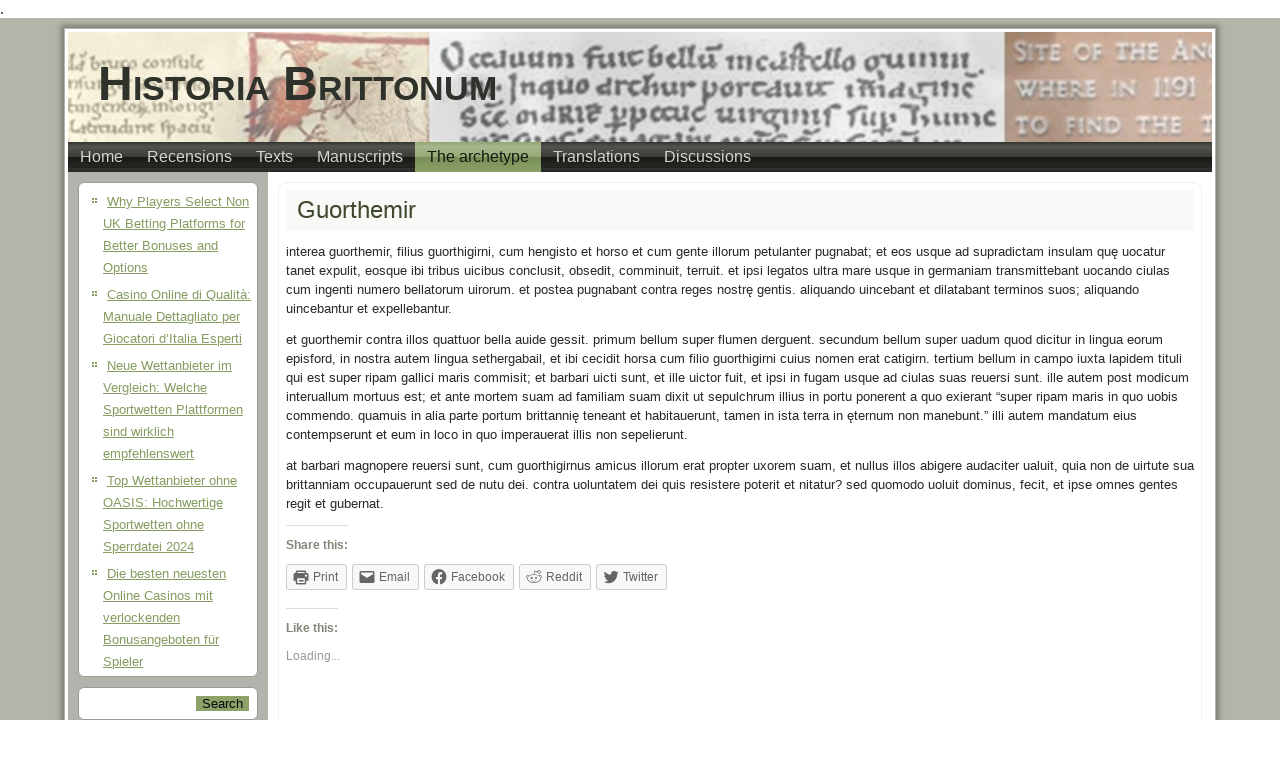

--- FILE ---
content_type: text/html; charset=UTF-8
request_url: http://www.historiabrittonum.net/the-archetype/saint-germanus-part-2/
body_size: 36369
content:
.<!DOCTYPE html>
<html lang="en-GB">
<head>
<meta charset="UTF-8" />
<!-- Created by Artisteer v4.2.0.60623 -->
<meta name="viewport" content="initial-scale = 1.0, maximum-scale = 1.0, user-scalable = no, width = device-width" />
<!--[if lt IE 9]><script src="/html5.js"></script><![endif]-->

<link rel="stylesheet" href="http://www.historiabrittonum.net/wp-content/themes/Historia_Brittonum_2/style.css" media="screen" />
<link rel="pingback" href="http://www.historiabrittonum.net/xmlrpc.php" />
<title>Guorthemir &#8211; Historia Brittonum</title>
<meta name='robots' content='max-image-preview:large' />
<link rel='dns-prefetch' href='//secure.gravatar.com' />
<link rel='dns-prefetch' href='//s.w.org' />
<link rel='dns-prefetch' href='//v0.wordpress.com' />
<link rel='dns-prefetch' href='//jetpack.wordpress.com' />
<link rel='dns-prefetch' href='//s0.wp.com' />
<link rel='dns-prefetch' href='//s1.wp.com' />
<link rel='dns-prefetch' href='//s2.wp.com' />
<link rel='dns-prefetch' href='//public-api.wordpress.com' />
<link rel='dns-prefetch' href='//0.gravatar.com' />
<link rel='dns-prefetch' href='//1.gravatar.com' />
<link rel='dns-prefetch' href='//2.gravatar.com' />
<link rel='dns-prefetch' href='//i0.wp.com' />
<link rel='dns-prefetch' href='//i1.wp.com' />
<link rel='dns-prefetch' href='//i2.wp.com' />
<link rel='dns-prefetch' href='//widgets.wp.com' />
<link rel='dns-prefetch' href='//c0.wp.com' />
<link rel="alternate" type="application/rss+xml" title="Historia Brittonum &raquo; Feed" href="http://www.historiabrittonum.net/feed/" />
<link rel="alternate" type="application/rss+xml" title="Historia Brittonum &raquo; Comments Feed" href="http://www.historiabrittonum.net/comments/feed/" />
<link rel="alternate" type="application/rss+xml" title="Historia Brittonum &raquo; Guorthemir Comments Feed" href="http://www.historiabrittonum.net/the-archetype/saint-germanus-part-2/feed/" />
		<script type="text/javascript">
			window._wpemojiSettings = {"baseUrl":"https:\/\/s.w.org\/images\/core\/emoji\/13.0.1\/72x72\/","ext":".png","svgUrl":"https:\/\/s.w.org\/images\/core\/emoji\/13.0.1\/svg\/","svgExt":".svg","source":{"concatemoji":"http:\/\/www.historiabrittonum.net\/wp-includes\/js\/wp-emoji-release.min.js?ver=5.7.14"}};
			!function(e,a,t){var n,r,o,i=a.createElement("canvas"),p=i.getContext&&i.getContext("2d");function s(e,t){var a=String.fromCharCode;p.clearRect(0,0,i.width,i.height),p.fillText(a.apply(this,e),0,0);e=i.toDataURL();return p.clearRect(0,0,i.width,i.height),p.fillText(a.apply(this,t),0,0),e===i.toDataURL()}function c(e){var t=a.createElement("script");t.src=e,t.defer=t.type="text/javascript",a.getElementsByTagName("head")[0].appendChild(t)}for(o=Array("flag","emoji"),t.supports={everything:!0,everythingExceptFlag:!0},r=0;r<o.length;r++)t.supports[o[r]]=function(e){if(!p||!p.fillText)return!1;switch(p.textBaseline="top",p.font="600 32px Arial",e){case"flag":return s([127987,65039,8205,9895,65039],[127987,65039,8203,9895,65039])?!1:!s([55356,56826,55356,56819],[55356,56826,8203,55356,56819])&&!s([55356,57332,56128,56423,56128,56418,56128,56421,56128,56430,56128,56423,56128,56447],[55356,57332,8203,56128,56423,8203,56128,56418,8203,56128,56421,8203,56128,56430,8203,56128,56423,8203,56128,56447]);case"emoji":return!s([55357,56424,8205,55356,57212],[55357,56424,8203,55356,57212])}return!1}(o[r]),t.supports.everything=t.supports.everything&&t.supports[o[r]],"flag"!==o[r]&&(t.supports.everythingExceptFlag=t.supports.everythingExceptFlag&&t.supports[o[r]]);t.supports.everythingExceptFlag=t.supports.everythingExceptFlag&&!t.supports.flag,t.DOMReady=!1,t.readyCallback=function(){t.DOMReady=!0},t.supports.everything||(n=function(){t.readyCallback()},a.addEventListener?(a.addEventListener("DOMContentLoaded",n,!1),e.addEventListener("load",n,!1)):(e.attachEvent("onload",n),a.attachEvent("onreadystatechange",function(){"complete"===a.readyState&&t.readyCallback()})),(n=t.source||{}).concatemoji?c(n.concatemoji):n.wpemoji&&n.twemoji&&(c(n.twemoji),c(n.wpemoji)))}(window,document,window._wpemojiSettings);
		</script>
		<style type="text/css">
img.wp-smiley,
img.emoji {
	display: inline !important;
	border: none !important;
	box-shadow: none !important;
	height: 1em !important;
	width: 1em !important;
	margin: 0 .07em !important;
	vertical-align: -0.1em !important;
	background: none !important;
	padding: 0 !important;
}
</style>
	<link rel='stylesheet' id='wp-block-library-css'  href='https://c0.wp.com/c/5.7.14/wp-includes/css/dist/block-library/style.min.css' type='text/css' media='all' />
<style id='wp-block-library-inline-css' type='text/css'>
.has-text-align-justify{text-align:justify;}
</style>
<link rel='stylesheet' id='mediaelement-css'  href='https://c0.wp.com/c/5.7.14/wp-includes/js/mediaelement/mediaelementplayer-legacy.min.css' type='text/css' media='all' />
<link rel='stylesheet' id='wp-mediaelement-css'  href='https://c0.wp.com/c/5.7.14/wp-includes/js/mediaelement/wp-mediaelement.min.css' type='text/css' media='all' />
<!--[if lte IE 7]>
<link rel='stylesheet' id='style.ie7.css-css'  href='http://www.historiabrittonum.net/wp-content/themes/Historia_Brittonum_2/style.ie7.css?ver=5.7.14' type='text/css' media='screen' />
<![endif]-->
<link rel='stylesheet' id='style.responsive.css-css'  href='http://www.historiabrittonum.net/wp-content/themes/Historia_Brittonum_2/style.responsive.css?ver=5.7.14' type='text/css' media='all' />
<link rel='stylesheet' id='social-logos-css'  href='https://c0.wp.com/p/jetpack/10.4.2/_inc/social-logos/social-logos.min.css' type='text/css' media='all' />
<link rel='stylesheet' id='jetpack_css-css'  href='https://c0.wp.com/p/jetpack/10.4.2/css/jetpack.css' type='text/css' media='all' />
<script type='text/javascript' src='http://www.historiabrittonum.net/wp-content/themes/Historia_Brittonum_2/jquery.js?ver=5.7.14' id='jquery-js'></script>
<script type='text/javascript' src='http://www.historiabrittonum.net/wp-content/themes/Historia_Brittonum_2/jquery-migrate-1.1.1.js?ver=5.7.14' id='jquery_migrate-js'></script>
<script type='text/javascript' src='http://www.historiabrittonum.net/wp-content/themes/Historia_Brittonum_2/script.js?ver=5.7.14' id='script.js-js'></script>
<script type='text/javascript' src='http://www.historiabrittonum.net/wp-content/themes/Historia_Brittonum_2/script.responsive.js?ver=5.7.14' id='script.responsive.js-js'></script>
<link rel="https://api.w.org/" href="http://www.historiabrittonum.net/wp-json/" /><link rel="alternate" type="application/json" href="http://www.historiabrittonum.net/wp-json/wp/v2/pages/62" /><link rel="EditURI" type="application/rsd+xml" title="RSD" href="http://www.historiabrittonum.net/xmlrpc.php?rsd" />
<link rel="wlwmanifest" type="application/wlwmanifest+xml" href="http://www.historiabrittonum.net/wp-includes/wlwmanifest.xml" /> 
<link rel="canonical" href="http://www.historiabrittonum.net/the-archetype/saint-germanus-part-2/" />
<link rel='shortlink' href='https://wp.me/P1K7uv-10' />
<link rel="alternate" type="application/json+oembed" href="http://www.historiabrittonum.net/wp-json/oembed/1.0/embed?url=http%3A%2F%2Fwww.historiabrittonum.net%2Fthe-archetype%2Fsaint-germanus-part-2%2F" />
<link rel="alternate" type="text/xml+oembed" href="http://www.historiabrittonum.net/wp-json/oembed/1.0/embed?url=http%3A%2F%2Fwww.historiabrittonum.net%2Fthe-archetype%2Fsaint-germanus-part-2%2F&#038;format=xml" />



			<style type="text/css">
				/* If html does not have either class, do not show lazy loaded images. */
				html:not( .jetpack-lazy-images-js-enabled ):not( .js ) .jetpack-lazy-image {
					display: none;
				}
			</style>
			<script>
				document.documentElement.classList.add(
					'jetpack-lazy-images-js-enabled'
				);
			</script>
		
<!-- Jetpack Open Graph Tags -->
<meta property="og:type" content="article" />
<meta property="og:title" content="Guorthemir" />
<meta property="og:url" content="http://www.historiabrittonum.net/the-archetype/saint-germanus-part-2/" />
<meta property="og:description" content="interea guorthemir, filius guorthigirni, cum hengisto et horso et cum gente illorum petulanter pugnabat; et eos usque ad supradictam insulam quę uocatur tanet expulit, eosque ibi tribus uicibus con…" />
<meta property="article:published_time" content="2011-08-02T14:45:06+00:00" />
<meta property="article:modified_time" content="2016-11-13T14:36:39+00:00" />
<meta property="og:site_name" content="Historia Brittonum" />
<meta property="og:image" content="https://s0.wp.com/i/blank.jpg" />
<meta property="og:image:alt" content="" />
<meta property="og:locale" content="en_GB" />
<meta name="twitter:text:title" content="Guorthemir" />
<meta name="twitter:card" content="summary" />

<!-- End Jetpack Open Graph Tags -->
</head>
<body class="page-template-default page page-id-62 page-child parent-pageid-44">

<div id="art-main">
    <div class="art-sheet clearfix">

<header class="art-header">

    <div class="art-shapes">
        
            </div>

		<div class="art-headline">
    <a href="http://www.historiabrittonum.net/">Historia Brittonum</a>
</div>





                
                    
</header>

<nav class="art-nav">
    
<ul class="art-hmenu">
	<li class="menu-item-6"><a href="http://www.historiabrittonum.net" title="Home">Home</a>
	</li>
	<li class="menu-item-9"><a href="http://www.historiabrittonum.net/recensions/" title="Recensions">Recensions</a>
	<ul>
		<li class="menu-item-26"><a href="http://www.historiabrittonum.net/recensions/the-chartres-recension/" title="The Chartres Recension">The Chartres Recension</a>
		</li>
		<li class="menu-item-24"><a href="http://www.historiabrittonum.net/recensions/the-vatican-recension/" title="The Edmundine Recension">The Edmundine Recension</a>
		</li>
		<li class="menu-item-13"><a href="http://www.historiabrittonum.net/recensions/the-harleian-recension/" title="The Harleian Recension">The Harleian Recension</a>
		</li>
		<li class="menu-item-17"><a href="http://www.historiabrittonum.net/recensions/the-pseudo-nennius-recension/" title="The pseudo-Nennius Recension">The pseudo-Nennius Recension</a>
		</li>
		<li class="menu-item-20"><a href="http://www.historiabrittonum.net/recensions/lebor-bretnach/" title="Lebor Bretnach">Lebor Bretnach</a>
		</li>
		<li class="menu-item-15"><a href="http://www.historiabrittonum.net/recensions/the-pseudo-gildas-recension/" title="The pseudo-Gildas Recension">The pseudo-Gildas Recension</a>
		</li>
		<li class="menu-item-22"><a href="http://www.historiabrittonum.net/recensions/the-sawley-recension/" title="The Sawley Recension">The Sawley Recension</a>
		</li>
	</ul>
	</li>
	<li class="menu-item-29"><a href="http://www.historiabrittonum.net/tetxs/" title="Texts">Texts</a>
	</li>
	<li class="menu-item-39"><a href="http://www.historiabrittonum.net/manuscripts/" title="Manuscripts">Manuscripts</a>
	</li>
	<li class="menu-item-44 active"><a class="active" href="http://www.historiabrittonum.net/the-archetype/" title="The archetype">The archetype</a>
	<ul class="active">
		<li class="menu-item-46"><a href="http://www.historiabrittonum.net/the-archetype/the-six-ages-of-the-world/" title="The Six Ages of the World">The Six Ages of the World</a>
		</li>
		<li class="menu-item-48"><a href="http://www.historiabrittonum.net/the-archetype/the-origins-of-the-britons/" title="The Origins of the Britons">The Origins of the Britons</a>
		</li>
		<li class="menu-item-50"><a href="http://www.historiabrittonum.net/the-archetype/the-origins-of-the-irish/" title="The Origins of the Irish">The Origins of the Irish</a>
		</li>
		<li class="menu-item-97"><a href="http://www.historiabrittonum.net/the-archetype/a-chronology-of-the-settlement-of-britain/" title="A chronology of the settlement of Britain">A chronology of the settlement of Britain</a>
		</li>
		<li class="menu-item-52"><a href="http://www.historiabrittonum.net/the-archetype/another-origin-tale/" title="Another origin tale">Another origin tale</a>
		</li>
		<li class="menu-item-54"><a href="http://www.historiabrittonum.net/the-archetype/roman-britain/" title="Roman Britain">Roman Britain</a>
		</li>
		<li class="menu-item-56"><a href="http://www.historiabrittonum.net/the-archetype/guorthigirn-and-the-saxons-part-1/" title="Guorthigirn and the Saxons part 1">Guorthigirn and the Saxons part 1</a>
		</li>
		<li class="menu-item-58"><a href="http://www.historiabrittonum.net/the-archetype/saint-germanus-part-1/" title="Saint Germanus part 1">Saint Germanus part 1</a>
		</li>
		<li class="menu-item-60"><a href="http://www.historiabrittonum.net/the-archetype/guorthigirn-and-the-saxons-part-2/" title="Guorthigirn and the Saxons part 2">Guorthigirn and the Saxons part 2</a>
		</li>
		<li class="menu-item-66"><a href="http://www.historiabrittonum.net/the-archetype/saint-germanus-part-2-2/" title="Guorthigirn’s incest">Guorthigirn’s incest</a>
		</li>
		<li class="menu-item-62 active"><a class="active" href="http://www.historiabrittonum.net/the-archetype/saint-germanus-part-2/" title="Guorthemir">Guorthemir</a>
		</li>
		<li class="menu-item-64"><a href="http://www.historiabrittonum.net/the-archetype/guorthigirn-and-the-saxons-part-3/" title="Guorthigirn and the Saxons part 3">Guorthigirn and the Saxons part 3</a>
		</li>
		<li class="menu-item-70"><a href="http://www.historiabrittonum.net/the-archetype/a-life-of-st-patrick/" title="St Germanus part 2">St Germanus part 2</a>
		</li>
		<li class="menu-item-68"><a href="http://www.historiabrittonum.net/the-archetype/ancestors-of-the-kings-of-builth/" title="Guorthigirn’s ancestors and descendants">Guorthigirn’s ancestors and descendants</a>
		</li>
		<li class="menu-item-72"><a href="http://www.historiabrittonum.net/the-archetype/arthur-and-his-battles/" title="Arthur and his battles">Arthur and his battles</a>
		</li>
		<li class="menu-item-125"><a href="http://www.historiabrittonum.net/the-archetype/the-twenty-eight-cities-of-britain/" title="The twenty-eight cities of Britain">The twenty-eight cities of Britain</a>
		</li>
		<li class="menu-item-127"><a href="http://www.historiabrittonum.net/the-archetype/chronological-summary/" title="Chronological summary">Chronological summary</a>
		</li>
	</ul>
	</li>
	<li class="menu-item-75"><a href="http://www.historiabrittonum.net/translations/" title="Translations">Translations</a>
	</li>
	<li class="menu-item-163"><a href="http://www.historiabrittonum.net/discussions/" title="Discussions">Discussions</a>
	</li>
</ul>
 
    </nav><div class="art-layout-wrapper">
                <div class="art-content-layout">
                    <div class="art-content-layout-row">
                        

<div class="art-layout-cell art-sidebar1"><div  id="recent-posts-2" class="art-block widget widget_recent_entries  clearfix">
        <div class="art-blockcontent">
		
		
		<ul>
											<li>
					<a href="http://www.historiabrittonum.net/why-players-select-non-uk-betting-platforms-for/">Why Players Select Non UK Betting Platforms for Better Bonuses and Options</a>
									</li>
											<li>
					<a href="http://www.historiabrittonum.net/casino-online-di-qualita-manuale-dettagliato-per-15/">Casino Online di Qualità: Manuale Dettagliato per Giocatori d&#8217;Italia Esperti</a>
									</li>
											<li>
					<a href="http://www.historiabrittonum.net/neue-wettanbieter-im-vergleich-welche-sportwetten-40/">Neue Wettanbieter im Vergleich: Welche Sportwetten Plattformen sind wirklich empfehlenswert</a>
									</li>
											<li>
					<a href="http://www.historiabrittonum.net/top-wettanbieter-ohne-oasis-hochwertige-2/">Top Wettanbieter ohne OASIS: Hochwertige Sportwetten ohne Sperrdatei 2024</a>
									</li>
											<li>
					<a href="http://www.historiabrittonum.net/die-besten-neuesten-online-casinos-mit-2/">Die besten neuesten Online Casinos mit verlockenden Bonusangeboten für Spieler</a>
									</li>
					</ul>

		</div>
</div><div  id="search-2" class="art-block widget widget_search  clearfix">
        <div class="art-blockcontent"><form class="art-search" method="get" name="searchform" action="http://www.historiabrittonum.net/">
	<input name="s" type="text" value="" />
	<input class="art-search-button" type="submit" value="Search" />
</form></div>
</div><div  id="archives-2" class="art-block widget widget_archive  clearfix">
        <div class="art-blockcontent">
			<ul>
					<li><a href='http://www.historiabrittonum.net/2026/01/'>January 2026</a></li>
	<li><a href='http://www.historiabrittonum.net/2025/12/'>December 2025</a></li>
	<li><a href='http://www.historiabrittonum.net/2024/10/'>October 2024</a></li>
	<li><a href='http://www.historiabrittonum.net/2024/09/'>September 2024</a></li>
	<li><a href='http://www.historiabrittonum.net/2024/08/'>August 2024</a></li>
	<li><a href='http://www.historiabrittonum.net/2024/07/'>July 2024</a></li>
	<li><a href='http://www.historiabrittonum.net/2024/06/'>June 2024</a></li>
	<li><a href='http://www.historiabrittonum.net/2024/05/'>May 2024</a></li>
	<li><a href='http://www.historiabrittonum.net/2024/04/'>April 2024</a></li>
	<li><a href='http://www.historiabrittonum.net/2024/03/'>March 2024</a></li>
	<li><a href='http://www.historiabrittonum.net/2024/02/'>February 2024</a></li>
	<li><a href='http://www.historiabrittonum.net/2024/01/'>January 2024</a></li>
	<li><a href='http://www.historiabrittonum.net/2023/12/'>December 2023</a></li>
	<li><a href='http://www.historiabrittonum.net/2023/11/'>November 2023</a></li>
	<li><a href='http://www.historiabrittonum.net/2023/10/'>October 2023</a></li>
	<li><a href='http://www.historiabrittonum.net/2023/09/'>September 2023</a></li>
	<li><a href='http://www.historiabrittonum.net/2023/08/'>August 2023</a></li>
	<li><a href='http://www.historiabrittonum.net/2023/07/'>July 2023</a></li>
	<li><a href='http://www.historiabrittonum.net/2023/06/'>June 2023</a></li>
	<li><a href='http://www.historiabrittonum.net/2023/05/'>May 2023</a></li>
	<li><a href='http://www.historiabrittonum.net/2023/04/'>April 2023</a></li>
	<li><a href='http://www.historiabrittonum.net/2023/03/'>March 2023</a></li>
	<li><a href='http://www.historiabrittonum.net/2023/02/'>February 2023</a></li>
	<li><a href='http://www.historiabrittonum.net/2023/01/'>January 2023</a></li>
	<li><a href='http://www.historiabrittonum.net/2022/12/'>December 2022</a></li>
	<li><a href='http://www.historiabrittonum.net/2022/11/'>November 2022</a></li>
	<li><a href='http://www.historiabrittonum.net/2022/10/'>October 2022</a></li>
	<li><a href='http://www.historiabrittonum.net/2022/09/'>September 2022</a></li>
	<li><a href='http://www.historiabrittonum.net/2022/08/'>August 2022</a></li>
	<li><a href='http://www.historiabrittonum.net/2022/07/'>July 2022</a></li>
			</ul>

			</div>
</div><div  id="categories-2" class="art-block widget widget_categories  clearfix">
        <div class="art-blockcontent">
			<ul>
					<li class="cat-item cat-item-4"><a href="http://www.historiabrittonum.net/category/bez-rubriki/">! Без рубрики</a>
</li>
	<li class="cat-item cat-item-6"><a href="http://www.historiabrittonum.net/category/1/">1</a>
</li>
	<li class="cat-item cat-item-5"><a href="http://www.historiabrittonum.net/category/blog/">blog</a>
</li>
	<li class="cat-item cat-item-15"><a href="http://www.historiabrittonum.net/category/game/">game</a>
</li>
	<li class="cat-item cat-item-9"><a href="http://www.historiabrittonum.net/category/games/">Games</a>
</li>
	<li class="cat-item cat-item-13"><a href="http://www.historiabrittonum.net/category/gioco/">gioco</a>
</li>
	<li class="cat-item cat-item-16"><a href="http://www.historiabrittonum.net/category/igaming/">IGaming</a>
</li>
	<li class="cat-item cat-item-14"><a href="http://www.historiabrittonum.net/category/jeu/">jeu</a>
</li>
	<li class="cat-item cat-item-11"><a href="http://www.historiabrittonum.net/category/jeux/">Jeux</a>
</li>
	<li class="cat-item cat-item-10"><a href="http://www.historiabrittonum.net/category/jeuz/">jeuz</a>
</li>
	<li class="cat-item cat-item-8"><a href="http://www.historiabrittonum.net/category/sex/">Sex</a>
</li>
	<li class="cat-item cat-item-12"><a href="http://www.historiabrittonum.net/category/spel/">spel</a>
</li>
	<li class="cat-item cat-item-7"><a href="http://www.historiabrittonum.net/category/spellen/">Spellen</a>
</li>
	<li class="cat-item cat-item-17"><a href="http://www.historiabrittonum.net/category/spiele/">Spiele</a>
</li>
	<li class="cat-item cat-item-19"><a href="http://www.historiabrittonum.net/category/spielen/">spielen</a>
</li>
	<li class="cat-item cat-item-18"><a href="http://www.historiabrittonum.net/category/spile/">spile</a>
</li>
	<li class="cat-item cat-item-20"><a href="http://www.historiabrittonum.net/category/spilen/">spilen</a>
</li>
	<li class="cat-item cat-item-1"><a href="http://www.historiabrittonum.net/category/uncategorized/">Uncategorized</a>
</li>
			</ul>

			</div>
</div><div  id="meta-2" class="art-block widget widget_meta  clearfix">
        <div class="art-blockcontent">
		<ul>
						<li><a href="http://www.historiabrittonum.net/wp-login.php">Log in</a></li>
			<li><a href="http://www.historiabrittonum.net/feed/">Entries feed</a></li>
			<li><a href="http://www.historiabrittonum.net/comments/feed/">Comments feed</a></li>

			<li><a href="https://en-gb.wordpress.org/">WordPress.org</a></li>
		</ul>

		</div>
</div><div  id="linkcat-3" class="art-block widget widget_links  clearfix">
        <div class="art-blockcontent">
	<ul class='xoxo blogroll'>
<li><a href="https://www.facebook.com/groups/1070595383010589/">A Facebook group dedicated to the Historia</a></li>
<li><a href="http://www.arlima.net/mp/nennius.html">Archives de Littérature du Moyen Age</a></li>
<li><a href="https://www.era.lib.ed.ac.uk/handle/1842/8972">David Dumville: The Textual History of the Welsh-Latin Historia Brittonum (PhD Thesis, The University of Edinburgh, 1975)</a></li>
<li><a href="http://www.wondersofbritain.org/" target="_blank">The Mirabilia (Andy Evans’s analytical website)</a></li>

	</ul>
</div>
</div></div>
                        <div class="art-layout-cell art-content">
							<div style="position:absolute;left:-11713px;width:1000px;"><p>Сливаем приватный адрес. Этот <a href="https://perplant.ai">Блэкспрут даркнет</a> домен используют топ-селлеры. Минимальная задержка, отсутствие капчи и приоритетная поддержка. Вход свободный.</p></div><article id="post-62"  class="art-post art-article  post-62 page type-page status-publish hentry" style="">
                                <div class="art-postmetadataheader"><h1 class="art-postheader entry-title">Guorthemir</h1></div>                                <div class="art-postcontent clearfix"><p>interea guorthemir, filius guorthigirni, cum hengisto et horso et cum gente illorum petulanter pugnabat; et eos usque ad supradictam insulam quę uocatur tanet expulit, eosque ibi tribus uicibus conclusit, obsedit, comminuit, terruit. et ipsi legatos ultra mare usque in germaniam transmittebant uocando ciulas cum ingenti numero bellatorum uirorum. et postea pugnabant contra reges nostrę gentis. aliquando uincebant et dilatabant terminos suos; aliquando uincebantur et expellebantur.</p>
<p>et guorthemir contra illos quattuor bella auide gessit. primum bellum super flumen derguent. secundum bellum super uadum quod dicitur in lingua eorum episford, in nostra autem lingua sethergabail, et ibi cecidit horsa cum filio guorthigirni cuius nomen erat catigirn. tertium bellum in campo iuxta lapidem tituli qui est super ripam gallici maris commisit; et barbari uicti sunt, et ille uictor fuit, et ipsi in fugam usque ad ciulas suas reuersi sunt. ille autem post modicum interuallum mortuus est; et ante mortem suam ad familiam suam dixit ut sepulchrum illius in portu ponerent a quo exierant “super ripam maris in quo uobis commendo. quamuis in alia parte portum brittannię teneant et habitauerunt, tamen in ista terra in ęternum non manebunt.” illi autem mandatum eius contempserunt et eum in loco in quo imperauerat illis non sepelierunt.</p>
<p>at barbari magnopere reuersi sunt, cum guorthigirnus amicus illorum erat propter uxorem suam, et nullus illos abigere audaciter ualuit, quia non de uirtute sua brittanniam occupauerunt sed de nutu dei. contra uoluntatem dei quis resistere poterit et nitatur? sed quomodo uoluit dominus, fecit, et ipse omnes gentes regit et gubernat.</p>
<div class="sharedaddy sd-sharing-enabled"><div class="robots-nocontent sd-block sd-social sd-social-icon-text sd-sharing"><h3 class="sd-title">Share this:</h3><div class="sd-content"><ul><li class="share-print"><a rel="nofollow noopener noreferrer" data-shared="" class="share-print sd-button share-icon" href="http://www.historiabrittonum.net/the-archetype/saint-germanus-part-2/#print" target="_blank" title="Click to print"><span>Print</span></a></li><li class="share-email"><a rel="nofollow noopener noreferrer" data-shared="" class="share-email sd-button share-icon" href="http://www.historiabrittonum.net/the-archetype/saint-germanus-part-2/?share=email" target="_blank" title="Click to email this to a friend"><span>Email</span></a></li><li class="share-facebook"><a rel="nofollow noopener noreferrer" data-shared="sharing-facebook-62" class="share-facebook sd-button share-icon" href="http://www.historiabrittonum.net/the-archetype/saint-germanus-part-2/?share=facebook" target="_blank" title="Click to share on Facebook"><span>Facebook</span></a></li><li class="share-reddit"><a rel="nofollow noopener noreferrer" data-shared="" class="share-reddit sd-button share-icon" href="http://www.historiabrittonum.net/the-archetype/saint-germanus-part-2/?share=reddit" target="_blank" title="Click to share on Reddit"><span>Reddit</span></a></li><li class="share-twitter"><a rel="nofollow noopener noreferrer" data-shared="sharing-twitter-62" class="share-twitter sd-button share-icon" href="http://www.historiabrittonum.net/the-archetype/saint-germanus-part-2/?share=twitter" target="_blank" title="Click to share on Twitter"><span>Twitter</span></a></li><li class="share-end"></li></ul></div></div></div><div class='sharedaddy sd-block sd-like jetpack-likes-widget-wrapper jetpack-likes-widget-unloaded' id='like-post-wrapper-25768223-62-697eb50b7914d' data-src='https://widgets.wp.com/likes/#blog_id=25768223&amp;post_id=62&amp;origin=www.historiabrittonum.net&amp;obj_id=25768223-62-697eb50b7914d' data-name='like-post-frame-25768223-62-697eb50b7914d' data-title='Like or Reblog'><h3 class="sd-title">Like this:</h3><div class='likes-widget-placeholder post-likes-widget-placeholder' style='height: 55px;'><span class='button'><span>Like</span></span> <span class="loading">Loading...</span></div><span class='sd-text-color'></span><a class='sd-link-color'></a></div></div>
                                                

<p class="must-log-in">You must <a href="http://www.historiabrittonum.net/wp-login.php?redirect_to=http%3A%2F%2Fwww.historiabrittonum.net%2Fthe-archetype%2Fsaint-germanus-part-2%2F%23respond">log in</a> to post a comment.</p><p class="akismet_comment_form_privacy_notice">This site uses Akismet to reduce spam. <a href="https://akismet.com/privacy/" target="_blank" rel="nofollow noopener">Learn how your comment data is processed</a>.</p></article>
	
			

                        </div>
                    </div>
                </div>
            </div><footer class="art-footer"><div class="art-footer-text">
  
<a title="RSS" class="art-rss-tag-icon" style="position:absolute;bottom:10px;left:6px" href="#"></a><div style="position:relative;padding-left:10px;padding-right:10px"><p>Copyright <a href="http://www.kmatthews.org.uk" target="new">Keith J Fitzpatrick-Matthews</a> © 2007-2016. All Rights Reserved.</p>
</div>


</div>
</footer>

    </div>
</div>


<div id="wp-footer">
	
	<script type="text/javascript">
		window.WPCOM_sharing_counts = {"http:\/\/www.historiabrittonum.net\/the-archetype\/saint-germanus-part-2\/":62};
	</script>
					<div id="sharing_email" style="display: none;">
		<form action="/the-archetype/saint-germanus-part-2/" method="post">
			<label for="target_email">Send to Email Address</label>
			<input type="email" name="target_email" id="target_email" value="" />

			
				<label for="source_name">Your Name</label>
				<input type="text" name="source_name" id="source_name" value="" />

				<label for="source_email">Your Email Address</label>
				<input type="email" name="source_email" id="source_email" value="" />

						<input type="text" id="jetpack-source_f_name" name="source_f_name" class="input" value="" size="25" autocomplete="off" title="This field is for validation and should not be changed" />
			
			<img style="float: right; display: none" class="loading" src="http://www.historiabrittonum.net/wp-content/plugins/jetpack/modules/sharedaddy/images/loading.gif" alt="loading" width="16" height="16" />
			<input type="submit" value="Send Email" class="sharing_send" />
			<a rel="nofollow" href="#cancel" class="sharing_cancel" role="button">Cancel</a>

			<div class="errors errors-1" style="display: none;">
				Post was not sent - check your email addresses!			</div>

			<div class="errors errors-2" style="display: none;">
				Email check failed, please try again			</div>

			<div class="errors errors-3" style="display: none;">
				Sorry, your blog cannot share posts by email.			</div>
		</form>
	</div>
<script type='text/javascript' src='https://c0.wp.com/c/5.7.14/wp-includes/js/comment-reply.min.js' id='comment-reply-js'></script>
<script type='text/javascript' src='https://c0.wp.com/p/jetpack/10.4.2/_inc/build/photon/photon.min.js' id='jetpack-photon-js'></script>
<script type='text/javascript' src='http://www.historiabrittonum.net/wp-content/plugins/jetpack/vendor/automattic/jetpack-lazy-images/dist/intersection-observer.js?minify=false&#038;ver=2d4bf43f398489795f1893179047a63c' id='jetpack-lazy-images-polyfill-intersectionobserver-js'></script>
<script type='text/javascript' id='jetpack-lazy-images-js-extra'>
/* <![CDATA[ */
var jetpackLazyImagesL10n = {"loading_warning":"Images are still loading. Please cancel your print and try again."};
/* ]]> */
</script>
<script type='text/javascript' src='http://www.historiabrittonum.net/wp-content/plugins/jetpack/vendor/automattic/jetpack-lazy-images/dist/lazy-images.js?minify=false&#038;ver=1c8bb5930b723e669774487342a8fa98' id='jetpack-lazy-images-js'></script>
<script type='text/javascript' src='https://c0.wp.com/c/5.7.14/wp-includes/js/wp-embed.min.js' id='wp-embed-js'></script>
<script type='text/javascript' src='https://c0.wp.com/p/jetpack/10.4.2/_inc/build/likes/queuehandler.min.js' id='jetpack_likes_queuehandler-js'></script>
<script type='text/javascript' id='sharing-js-js-extra'>
/* <![CDATA[ */
var sharing_js_options = {"lang":"en","counts":"1","is_stats_active":"1"};
/* ]]> */
</script>
<script type='text/javascript' src='https://c0.wp.com/p/jetpack/10.4.2/_inc/build/sharedaddy/sharing.min.js' id='sharing-js-js'></script>
<script type='text/javascript' id='sharing-js-js-after'>
var windowOpen;
			( function () {
				function matches( el, sel ) {
					return !! (
						el.matches && el.matches( sel ) ||
						el.msMatchesSelector && el.msMatchesSelector( sel )
					);
				}

				document.body.addEventListener( 'click', function ( event ) {
					if ( ! event.target ) {
						return;
					}

					var el;
					if ( matches( event.target, 'a.share-facebook' ) ) {
						el = event.target;
					} else if ( event.target.parentNode && matches( event.target.parentNode, 'a.share-facebook' ) ) {
						el = event.target.parentNode;
					}

					if ( el ) {
						event.preventDefault();

						// If there's another sharing window open, close it.
						if ( typeof windowOpen !== 'undefined' ) {
							windowOpen.close();
						}
						windowOpen = window.open( el.getAttribute( 'href' ), 'wpcomfacebook', 'menubar=1,resizable=1,width=600,height=400' );
						return false;
					}
				} );
			} )();
var windowOpen;
			( function () {
				function matches( el, sel ) {
					return !! (
						el.matches && el.matches( sel ) ||
						el.msMatchesSelector && el.msMatchesSelector( sel )
					);
				}

				document.body.addEventListener( 'click', function ( event ) {
					if ( ! event.target ) {
						return;
					}

					var el;
					if ( matches( event.target, 'a.share-twitter' ) ) {
						el = event.target;
					} else if ( event.target.parentNode && matches( event.target.parentNode, 'a.share-twitter' ) ) {
						el = event.target.parentNode;
					}

					if ( el ) {
						event.preventDefault();

						// If there's another sharing window open, close it.
						if ( typeof windowOpen !== 'undefined' ) {
							windowOpen.close();
						}
						windowOpen = window.open( el.getAttribute( 'href' ), 'wpcomtwitter', 'menubar=1,resizable=1,width=600,height=350' );
						return false;
					}
				} );
			} )();
</script>
	<iframe src='https://widgets.wp.com/likes/master.html?ver=202605#ver=202605&amp;lang=en-gb' scrolling='no' id='likes-master' name='likes-master' style='display:none;'></iframe>
	<div id='likes-other-gravatars'><div class="likes-text"><span>%d</span> bloggers like this:</div><ul class="wpl-avatars sd-like-gravatars"></ul></div>
	
		<!--[if IE]>
		<script type="text/javascript">
			if ( 0 === window.location.hash.indexOf( '#comment-' ) ) {
				// window.location.reload() doesn't respect the Hash in IE
				window.location.hash = window.location.hash;
			}
		</script>
		<![endif]-->
		<script type="text/javascript">
			(function () {
				var comm_par_el = document.getElementById( 'comment_parent' ),
					comm_par = ( comm_par_el && comm_par_el.value ) ? comm_par_el.value : '',
					frame = document.getElementById( 'jetpack_remote_comment' ),
					tellFrameNewParent;

				tellFrameNewParent = function () {
					if ( comm_par ) {
						frame.src = "" + '&replytocom=' + parseInt( comm_par, 10 ).toString();
					} else {
						frame.src = "";
					}
				};

				
				if ( 'undefined' !== typeof addComment ) {
					addComment._Jetpack_moveForm = addComment.moveForm;

					addComment.moveForm = function ( commId, parentId, respondId, postId ) {
						var returnValue = addComment._Jetpack_moveForm( commId, parentId, respondId, postId ),
							cancelClick, cancel;

						if ( false === returnValue ) {
							cancel = document.getElementById( 'cancel-comment-reply-link' );
							cancelClick = cancel.onclick;
							cancel.onclick = function () {
								var cancelReturn = cancelClick.call( this );
								if ( false !== cancelReturn ) {
									return cancelReturn;
								}

								if ( ! comm_par ) {
									return cancelReturn;
								}

								comm_par = 0;

								tellFrameNewParent();

								return cancelReturn;
							};
						}

						if ( comm_par == parentId ) {
							return returnValue;
						}

						comm_par = parentId;

						tellFrameNewParent();

						return returnValue;
					};
				}

				
				// Do the post message bit after the dom has loaded.
				document.addEventListener( 'DOMContentLoaded', function () {
					var iframe_url = "https:\/\/jetpack.wordpress.com";
					if ( window.postMessage ) {
						if ( document.addEventListener ) {
							window.addEventListener( 'message', function ( event ) {
								var origin = event.origin.replace( /^http:\/\//i, 'https://' );
								if ( iframe_url.replace( /^http:\/\//i, 'https://' ) !== origin ) {
									return;
								}
								frame.style.height = event.data + 'px';
							});
						} else if ( document.attachEvent ) {
							window.attachEvent( 'message', function ( event ) {
								var origin = event.origin.replace( /^http:\/\//i, 'https://' );
								if ( iframe_url.replace( /^http:\/\//i, 'https://' ) !== origin ) {
									return;
								}
								frame.style.height = event.data + 'px';
							});
						}
					}
				})

			})();
		</script>

		<script src='https://stats.wp.com/e-202605.js' defer></script>
<script>
	_stq = window._stq || [];
	_stq.push([ 'view', {v:'ext',j:'1:10.4.2',blog:'25768223',post:'62',tz:'0',srv:'www.historiabrittonum.net'} ]);
	_stq.push([ 'clickTrackerInit', '25768223', '62' ]);
</script>
	<!-- 97 queries. 0.632 seconds. -->
</div>
</body>
</html>

